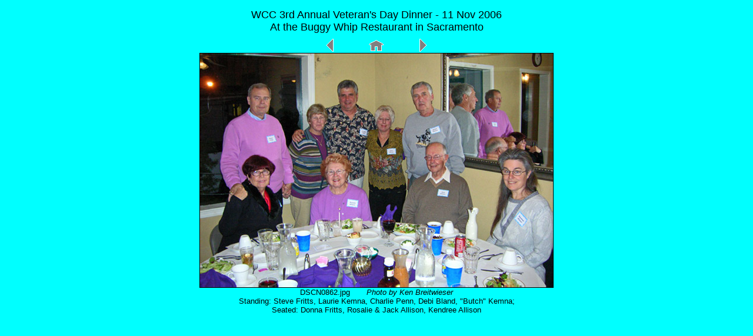

--- FILE ---
content_type: text/html
request_url: http://aftacwcc.org/PhotoAlbums/200611_VetsDinner/pages/DSCN0862.html
body_size: 876
content:
<HTML>
	<HEAD>

		<TITLE>DSCN0862</TITLE>
		<META name="generator" content="Adobe Photoshop Elements (R) 3.0 Web Photo Gallery">
		<META http-equiv="Content-Type" content="text/html; charset=iso-8859-1">
	</HEAD>

<BODY bgcolor="#00FFFF"  text="#000000"  link="#0000FF"  vlink="#FF00FF"  alink="#FF0000" >

<TABLE border="0" cellpadding="5" cellspacing="2" width="100%" bgcolor="#00FFFF" >
<TR>
	<TD align="center">
	<FONT size="4"  face="Arial" >WCC 3rd Annual Veteran's Day Dinner - 11 Nov 2006
		<BR>At the Buggy Whip Restaurant in Sacramento
		</FONT>
	</TD>
</TR>
</TABLE>

<CENTER>
<TABLE border="0" cellpadding="0" cellspacing="2" width="240">
<TR>
	<TD width="80" align="center">
	<A href="DSCN0861.html" ><IMG src="../images/previous.gif" border="0" alt="Previous"></A>
	</TD>
	<TD width="80" align="center">
	<A href="../index.html" ><IMG src="../images/home.gif" border="0" alt="Home"></A>
	</TD>
	<TD width="80" align="center">
	<A href="DSCN0863.html" ><IMG src="../images/next.gif" border="0" alt="Next"></A>
	</TD>
</TR>
</TABLE>
</CENTER>
<CENTER><IMG src="../images/DSCN0862.jpg"  border="1" alt="DSCN0862"><BR>
<FONT size="2"  face="Arial" >DSCN0862.jpg &nbsp; &nbsp; &nbsp; <I>Photo by Ken Breitwieser</I></FONT><BR>
<FONT size="2"  face="Arial" >Standing: Steve Fritts, Laurie Kemna, Charlie Penn, Debi Bland, &quot;Butch&quot; Kemna;<BR>
Seated: Donna Fritts, Rosalie &amp; Jack Allison, Kendree Allison</FONT>
</CENTER>
</BODY>

</HTML>
